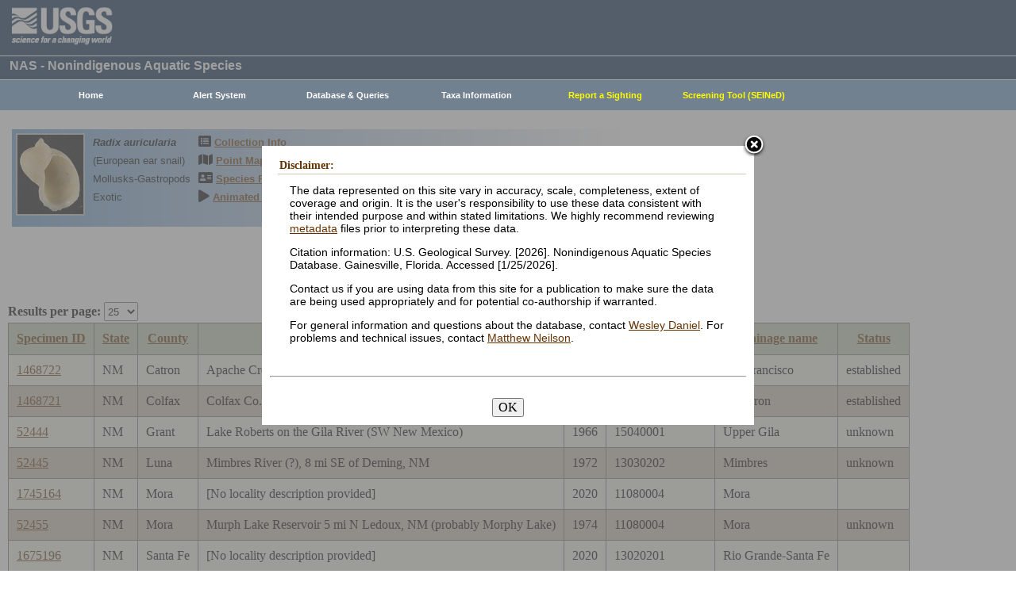

--- FILE ---
content_type: text/html; charset=utf-8
request_url: https://nas.er.usgs.gov/queries/CollectionInfo.aspx?SpeciesID=1012&State=NM
body_size: 11358
content:


<!DOCTYPE HTML>
<html lang="en">
<head id="Head1"><meta http-equiv="X-UA-Compatible" content="IE=9" /><title>
	European ear snail - Collections
</title><link href="/css/nas?v=iQJqYGG-P7Uqgx9paqprgu_ndEr_vz7ctRXErizdO_o1" rel="stylesheet"/>
<script src="/js/nas?v=xzbCoAJSS0j9Xxo1ze6fX0pHOQlyKDrO_jRo4Do6C3Y1"></script>

    <link href="../css/speciesbox.css" rel="stylesheet" type="text/css" />
    <link href="js/highslide/highslide.css" rel="stylesheet" type="text/css" />
    <style type="text/css">
        td { border: 1px solid #000; }
        td img { border: none;}
    </style>
    <script src="/js/collinfo?v=0CwULZjML9Khe0tH0Aa8PRdPXRXbT00qpNCHt1M9J8o1"></script>


    <!-- Google tag (gtag.js) -->
    <script async src="https://www.googletagmanager.com/gtag/js?id=G-WFDNHB26VD"></script>
    <script>
        window.dataLayer = window.dataLayer || [];
        function gtag() { dataLayer.push(arguments); }
        gtag('js', new Date());

        gtag('config', 'G-WFDNHB26VD');
    </script>

    <!-- Google Universal Analytics -->
    <script type="text/javascript">
        var _gaq = _gaq || [];
        _gaq.push(['_setAccount', 'UA-25972996-1']);
        _gaq.push(['_gat._anonymizeIp']);
        _gaq.push(['_trackPageview']);

        (function () {
            var ga = document.createElement('script'); ga.type = 'text/javascript'; ga.async = true;
            ga.src = ('https:' == document.location.protocol ? 'https://ssl' : 'http://www') + '.google-analytics.com/ga.js';
            var s = document.getElementsByTagName('script')[0]; s.parentNode.insertBefore(ga, s);
        })();
    </script>

    
    

    <script type="text/javascript">
        /* removes progress screen once new window is visible */
        //$(window).load(function () { // depreciated since jquery 1.8
        $(window).on('load', function () {
            $("#Spinner").fadeOut("fast");
            ToggleSpinnerBlock(false);
        });

        function ToggleSpinnerBlock(Visible) {
            document.getElementById("SpinnerContainer").style.display = Visible ? "block" : "none";
            document.getElementById("Spinner").style.display = Visible ? "block" : "none";
        }

        function ShowSpinner() {
            if (typeof (Page_ClientValidate) == 'function') {
                Page_ClientValidate();
            }

            if (Page_IsValid) {
                ToggleSpinnerBlock(true);
                return true; // postback will continue
            }
            else {
                return false; // do not do postback
            }
        }

        function pageLoad() {
            ToggleSpinnerBlock(false);
        }

    </script>

    <style type="text/css">
        div#SpinnerContainer {
            position: absolute;
            display: none;
            left: 0;
            right: 0;
            top: 0;
            bottom: 0;
            background-color: #fff;
            opacity: 0.4;
            filter: alpha(opacity=40); /* For IE8 and earlier */
            z-index: 1000; /* Important to set this */
        }

        div#Spinner {
            /*position: absolute;*/
            position: fixed;
            display: none;
            width: 100px;
            height: 100px;
            top: 35%;
            left: 44%;
            z-index: 1001;
            overflow: auto;
            border: 1px solid black;
            border-radius: 5px;
            box-shadow: 5px 5px 5px #666666;
        }

        div#Spinner {
            overflow-x: hidden;
            overflow-y: hidden;
        }
    </style>

    <script src="/assets/uswds/dist/js/uswds-init.min.js"></script>
    

    <!-- Google Tag Manager -->
    <script>(function (w, d, s, l, i) {
            w[l] = w[l] || []; w[l].push({
                'gtm.start':
                    new Date().getTime(), event: 'gtm.js'
            }); var f = d.getElementsByTagName(s)[0],
                j = d.createElement(s), dl = l != 'dataLayer' ? '&l=' + l : ''; j.async = true; j.src =
                    'https://www.googletagmanager.com/gtm.js?id=' + i + dl; f.parentNode.insertBefore(j, f);
        })(window, document, 'script', 'dataLayer', 'GTM-TKQR8KP');</script>
    <!-- End Google Tag Manager -->

</head>

<body>

    

    <!-- BEGIN USGS Applications Header Template -->
    <!-- Google Tag Manager (noscript) -->
    <noscript>
        <iframe sandbox src="https://www.googletagmanager.com/ns.html?id=GTM-TKQR8KP"
            height="0" width="0" style="display: none; visibility: hidden"></iframe>
    </noscript>
    <!-- End Google Tag Manager (noscript) -->
    <header id="navbar" class="header-nav" role="banner">
        <div class="tmp-container">
            <!-- primary navigation bar -->
            <!-- search bar-->
            <div class="header-search">
                <a class="logo-header" href="https://www.usgs.gov/" title="Home">
                    <img class="img" src="/images/logo.png" alt="Home" />
                </a>
                <form action="https://www.usgs.gov/science-explorer-results" method="GET" id="search-box">
                    <div class="fa-wrapper">
                        <label for="se_search" class="only">Search</label>
                        <input id="se_search" type="search" name="es" placeholder="Search">
                        <button class="fa fa-search" type="submit">
                            <span class="only">Search</span>
                        </button>
                    </div>
                </form>
            </div>
            <!-- end search bar-->
        </div>
        <!-- end header-container-->
    </header>
    <!-- END USGS Applications Header Template -->

    <form name="form1" method="post" action="./CollectionInfo.aspx?SpeciesID=1012&amp;State=NM" id="form1">
<div>
<input type="hidden" name="__EVENTTARGET" id="__EVENTTARGET" value="" />
<input type="hidden" name="__EVENTARGUMENT" id="__EVENTARGUMENT" value="" />
<input type="hidden" name="__LASTFOCUS" id="__LASTFOCUS" value="" />
<input type="hidden" name="__VIEWSTATE" id="__VIEWSTATE" value="3qMCA+VhLRLQVZigpBCUNReMLLft4gMEF6H2sxdcyojne1uaxF4qzNXXKoZZ+T+zH8NSapVU+do0Fj5QpZDzzxu4X5anyuVcOOu8Aal8C56VHVATIWPimX8/VCXBeVzGmlkAr8CHZwci1AAtAxCT+4z/5dzVTN0wyAk9D5h9JUAKpDpXFc6pcYygBV6D5i/VyZ9gKgyOWDjidE4axjsN+YbISH4TKQkNiN7lfD99XeUwrLBkRPSgQnwebG1wsEuRe0YcPf4E2Rqp9XFqytQZu9CHIxkyZyUXbU6/2dYBRrak9imLrp0sjrMgb+H0+Q09Vow7YUHRpj/ucLP3+GQMbOFrsvxyKrRl5jWcdUrFypJHMw+Uhg1ZOjsZmuMgnbxwPbuympGY/dVnk1yhmdnvERL3kkaRwxRlMky+p6OgGuZPRktdwnogN7qMOD062o5nKoBuaTrMr15kL117/[base64]/I0G54mo8GdVvt9FiPSeJr7/MGPh6WPHpad12jlLJxzUtbZJvLtVDApO/AbNQFjrlSFjTLUJSa7Ezy/9yTdEOVIZshbDAlPtfBW/sZWjkl9xUYF5Ifx7TknlO+T5OABKaK+lB6dRqpDP2R+rl9qbBZLR77SsCPxMdO7dC9JbXggDwg2H6mxeby0kyL0dCMTmm94lSWXTWtfeXbTTFzUiyoiE/D7uHA+2axJH/QDtFVUa/9IUzQfXHwwocftJkzzEAJWZ+0t1TuzcWegbB+6aRx0FWGOQorPhUSJKnxUvJ6YpwJya9vkpamN4bP9EYqnHO5DjvJZoJSTMCwf0PEOVBgFFKFaG0Vfu6Wj6T4vl46mYsfmT0J0wyEMJGzXDbMNndNVVscEB2EmuH1Ov5u76NBgXGrdWcKECh/l+fM8log0OGAMup5gMLHu2jRWisaVg2EdivQNHIxoZuI1yU/AK6Pcd6JiUyVPSaCctpyI3ErIUwSFJfeYXkBaQGUJlanTOlSV68PaSWCQO/xGNcWOAOSrsgAPGqq8P4OQ3rS9tLpEXX8LOoPmUXLNGh3P6PJyMfESjDWYtRAWteH4ADoxFdjsNQOmIeRkWyttbH1JqjxmnmPNZp+k3Eew0ujSku+5eA8OhqhzuTbPf0MucLPYmYrfkylWBYS8sB1Ac+1tIe0TugpIZNRpRNOp7SOfhP9T++BD/h+njtM7dDxOOAqyJ6FOJhE8P7NZOel/JSRfu4VzCH7hUGH8+GoQ2lc7z/T3KncMTYF0yRxUXa56EMKEISoKCmLsnM+fc3NxJvALV2RTbWrak4QOFAW7hNmg6iN4E6k6en6s8kiTJb3u+F34QYg41tC1SvZPrCAmqzGGjc15UgLPfOsx6L/wMHazECwCcNxAWb86bru2ieqJs/+IxZHJEwVwnZVrME17b3voRh4fDh7lDu6/C6nyhr8GdSAyghqTlVfZJnSxZmZHkhToKnD5kbP/A29eaFcooZmWB3yira6AlB0m7Z7rxUhXAz3IZ2tEDBop6TmMbbpAWOG8oRxNaOa6s7t+QAq4rskhswo2z8veZpGwCP+RvGhyxAcXiK+ADEFksH9kDTB2PaJ50sKL8EYRXR9xZl6wqFA4aTOBv0b2FJoXoo/QAhMz62G/nigpX37ULFBUCeEAAwALflE/IfqGI2n0HrV3oUKmUs97IVYwB/46IK9sKg/VTldxc1BudmSiPvaiTIFs9d4ZXP90v7tqRIIP2Oz/S2IjTnhg0YjXPH+OipxrV+GBa6XIS9DYaTb27aIFjhxHMf1sCUAm6gR610ANOP4FPv/T6grUaFy6CcHW9N1NonH/CaGou5eTLQU7vopBn1JDNoE8evRnPUwmRtEwtlWv3GQwr47zVUOxfREJ1eQtxouuy6kGXM2QJJl7hYqQ2CBq5coZyYYawmpKcnwlxxrgSykIZ8T6iTJZKwpSaMiNPpBUknottxQ/ncDD9r6R8bLsXfxNYVl6X6TL47GXnQfn4bVhRphbEeieMWO6S/vjes9R5SkNFBqbGXjYwI55OamOY7SmvscxTkxC5DHehOhC+gZBQwsDx76kTfqiP2aoYKfeY2mbyJCJ5VafjnMSSd7GR6HqFGiplmslEeD0/im+81FVf0rocpRhPsxihMzpeLATizn+WSSgafrk8fxPdroZeCWBYAYq65z7wEvJoO/[base64]/WgASOThSuHPIvmIRIPsy51JM/rv/c+To2L6ZkZi+2s69XhtRtaKqDKKD3E2b37cyepObeNnwz4wciUBjDiO4Vd/XL57xETvZi9hB8PvpzJ1pN3ZQSAE7JcqZwgWB41la4J3QLKHaUStSUQ66ZRU2wt1n6DbRwGaM/f0fW4r1UtnMrtpQiyCf4EDVSPix5I2LmTAh9z1kdzvgAnvyswIIFQRKq5Sy1JWXtL1Gzd6+nc6tlFt6PHArdCvMcPM8gZ4WLMLwIPlj1E4II17XxmBKTvdESZfxRpWJdzXANHjEdlzbCJTYS5lW9yE6Z1gTzTmM5DEcsnAVU6a0vXH8jMns/M+CTx7dqYelMdWc2A0OY3s5eSrUqfbz+dW52AH1csdgltBAXgIMDHrORsip7UZTFRx07ovxkshS0v7K8UPgU7zdlhheBsSKq+A553p7fWE/LvBIHEFMotcVI0FCPR7jBfIwtu6G0YXRXW+yktfInHcshMyJvwYg5I2G5bfKLaoCUUeybUJwaD4c7B2KlxGxf65nWAJqEaBuD3YqBMEglF2/U+uley3be3S1AmURiXBk7yclWzEiwlsykNj7vR9PdezskcGCIq0LqhjZiRiQlxGq3J8nWrKMH56vVR3WL1TgQIQSSak7FgXmn6wv4zEzx3wyx3neRvr4BuZq1o+RDrr9L0O+jf7eOGrpT3dr1wpmbdEcyOti0hnX1joRVUKqvNTSReC12TtJmkD7iQ6WZBm9/Zd81s3Qp3GfgtInHqgrDZyF+P1yFwVjiXsH71Idmd+3RYGmbQrPOr2UkZiqGMKb0nZgWk8kIHxUe7qhi7MdLzIdRWA2/BqJ3PAA6XGmATHKqCQqz7cph24czLYUD2BifQkN+N4NPDTKL8VEQgCGWyZQBXyHDRB++kxvuJeJAl16xIJtp1pRqdBO+uqlK2/AMJOzaVJ73Faqe3fFgLJyjqJRGKCNC95lR0JEYo22CescC8KxMa1G/V1ugFL/5WEsH3Cu+RpuGjlrOq+Jd/sm/s/CI4fh408xWgq9REwogBYGEjMbqy9/AdrVEEcWnSHrCiAZ2RMKNssyPoU3Mrtyl7gNMaSzhCrzj/hQ5awqVp++gnYF5uuBLjJ42dv9khXfzw7J9wX4Of2StgbejkA5q2AvRV+LegKgFEpfe4BuX1t+9RJkjFKBRo4WX6LeNQEgylPi7FnzNAcVBCc9zIHxtq7m3sdSSgYNf4mD3RGV0fW1FFbaHPX3tmhSVnuDVmLTqM5rNSCUke6JwEeHLlSkphx21ZFu6sU/OnGtC+Po2pEmJ6rYUo7KFTADxRjjZ+KNHkWMGQOw7tIrmevjokeKuCVyVX2GRhQu2ZpENRHh3plLwkmrTvn1Yh6jNzBeVh7oOLy/2v5Jahmaw0eEhJynA2h2ryHaLJxjoaKjnyo+EGcfdVAOLqkEkDy7Az0DqIUtbVsNTvGz6BceXkYssgsPiLDpuLXwcbHvQQ7xLAulf9cpqufhGhsjZ4rG9Wtnu5lgqkOvx+lx2nRLUtmsZfOu+bL/rDGM7wp+uj/+/40Pgqo24sKoCmxwRvzvRuWTlZXOQ3umqh2+F/PsX3QgXhYiSvrgWh3I3zm8k4eIsF6x2HSxZIG9K6vP1PZlD0Vo3NU2JhkbopTUELpDJJquO9DnB0ao3ZXzA3NBcSIV5HDYh4RG0=" />
</div>

<script type="text/javascript">
//<![CDATA[
var theForm = document.forms['form1'];
if (!theForm) {
    theForm = document.form1;
}
function __doPostBack(eventTarget, eventArgument) {
    if (!theForm.onsubmit || (theForm.onsubmit() != false)) {
        theForm.__EVENTTARGET.value = eventTarget;
        theForm.__EVENTARGUMENT.value = eventArgument;
        theForm.submit();
    }
}
//]]>
</script>


<div>

	<input type="hidden" name="__VIEWSTATEGENERATOR" id="__VIEWSTATEGENERATOR" value="59B38750" />
	<input type="hidden" name="__VIEWSTATEENCRYPTED" id="__VIEWSTATEENCRYPTED" value="" />
	<input type="hidden" name="__EVENTVALIDATION" id="__EVENTVALIDATION" value="[base64]/x2DxLdjf2HTjBUxK/YQhJoqTuGXKg9FWbfA1uNgVkzL+d7eNHUxxvTiUwewoOK73Qz6wsaYHmeghPFPUFBN0Im+/AYxYEN6STw0GAgWFe8+RbV3ZEPpmv9h3xc1pj0tUGUWFDcgj/E9zpaNfBpP99CHSzX7lsyhAziAAjue3qM70D7F5Rg485SgGoeHOGSyqNVdDD07/2sYSmacocTCDGkAJ2hFyc4dzRNCeLa0MfDkfuEumLVWkdcDkALvwsyW3t6NdniIeLNBd7EoAjUKd+waJAPxw=" />
</div>
        
        <div id="SpinnerContainer"></div>
        <div id="Spinner" style="background: url(/Images/spinner.gif) no-repeat center #fff; z-index: 110000;"></div>

        <div class="wrapper">
            <!-- BEGIN USGS Header Template -->
            <div id="entire-header">
                <div class="showWhenPrinting">
                    <br />
                </div>
                <div id="usgstitle">
                    <p>NAS - Nonindigenous Aquatic Species</p>

                </div>


                <div class="menu_back hideWhenPrinting">
                </div>

                <div class="logo hideWhenPrinting">
                    <div id="no-logo" style="height: 75px"></div>
                </div>

                <div class="menu_item hideWhenPrinting">
                    <div class="menu">
                        <ul>
                            
                            <li><a class="hide" href="/default.aspx"><b>Home</b></a>
                                <ul>
                                    <li><a href="/about/default.aspx">About NAS</a></li>
                                    <li><a href="/about/staff.aspx">Staff    </a></li>
                                    <li><a href="/about/faq.aspx">FAQ      </a></li>
                                    <li><a href="/about/partners.aspx">Partners </a></li>
                                    
                                </ul>
                            </li>
                            
                            <li><a class="hide" href="/AlertSystem/default.aspx"><b>Alert System</b></a>
                                <ul>
                                    <li><a href="/AlertSystem/default.aspx">Browse Archive        </a></li>
                                    <li><a href="/Alertsystem/howitworks.aspx">Flowchart-How It Works</a></li>
                                    <li><a href="/AlertSystem/about.aspx">About                 </a></li>
                                    <li><a href="/Alertsystem/AlertsStats.aspx">User Statistics       </a></li>
                                    <li><a class="hide" href="/AlertSystem/default.aspx"><b>Email Alert Sign-up</b></a>
                                        <ul>
                                            <li><a href="/AlertSystem/Register.aspx">Register</a></li>
                                            <li><a href="/AlertSystem/alerts.aspx">Login   </a></li>
                                        </ul>
                                    </li>
                                </ul>
                            </li>
                            
                            <li><a class="hide" href="/queries/default.aspx"><b>Database & Queries</b></a>
                                <ul>
                                    <li><a class="hide" href="/queries/default.aspx"><b>NAS Database</b></a>
                                        <ul>
                                            <li><a class="hide" href="/queries/SpSimpleSearch.aspx"><b>Text Queries</b></a>
                                                <ul>
                                                    <li><a href="/queries/SpSimpleSearch.aspx">Simple  </a></li>
                                                    <li><a href="/queries/SpSearch.aspx">Advanced</a></li>
                                                </ul>
                                            </li>
                                            <li><a href="/queries/StateSearch.aspx">Query By State </a></li>
                                            <li><a href="/queries/stco.aspx">Query By County</a></li>
                                            <li><a href="/queries/huc2.aspx">Query By HUC 2 </a></li>
                                            <li><a href="/queries/huc6_us.aspx">Query By HUC 6 </a></li>
                                            <li><a href="/queries/huc8.aspx">Query By HUC 8 </a></li>
                                            <li><a href="/viewer/omap.aspx">Spatial Query</a></li>
                                        </ul>
                                    </li>
                                    <li><a href="/graphs/default.aspx">Graphs & Charts   </a></li>
                                    <li><a href="/queries/references/default.aspx">Reference Database</a></li>
                                    <li><a class="hide" href="/about/faq.aspx"><b>Database Info</b></a>
                                        <ul>
                                            <li><a href="/about/faq.aspx">Database FAQ</a></li>
                                            <li><a href="/about/Metadata.aspx">Metadata</a></li>
                                            <li><a href="/disclaimer.aspx">Data Disclaimer</a></li>
                                            <li><a href="/about/DBCharacterization.aspx">Database Characterization</a></li>
                                            <li><a href="/eDNA/">eDNA</a></li>
                                        </ul>
                                    </li>
                                    <li><a href="/api/documentation.aspx">API Documentation</a></li>
                                    <li><a href="/disclaimer.aspx">Data Disclaimer</a></li>
                                    
                                </ul>
                            </li>
                            
                            <li><a class="hide" href="/taxgroup/default.aspx"><b>Taxa Information</b></a>
                                <ul>
                                    <li><a class="hide" href="/taxgroup/default.aspx"><b>Vertebrates</b></a>
                                        <ul>
                                            <li><a href="/taxgroup/amphibians/">Amphibians   </a></li>
                                            <li><a href="/taxgroup/fish/default.aspx">Fishes       </a></li>
                                            <li><a href="/taxgroup/mammals/default.aspx">Mammals      </a></li>
                                            <li><a href="/taxgroup/marinefish/default.aspx">Marine Fishes</a></li>
                                            <li><a href="/taxgroup/reptiles/default.aspx">Reptiles     </a></li>
                                        </ul>
                                    </li>
                                    <li><a class="hide" href="/taxgroup/default.aspx"><b>Invertebrates</b></a>
                                        <ul>
                                            <li><a href="/taxgroup/Bryozoans/default.aspx">Bryozoans    </a></li>
                                            <li><a href="/taxgroup/Coelenterates/default.aspx">Coelenterates</a></li>
                                            <li><a href="/taxgroup/Crustaceans/default.aspx">Crustaceans  </a></li>
                                            <li><a href="/taxgroup/Mollusks/default.aspx">Mollusks     </a></li>
                                        </ul>
                                    </li>
                                    <li><a href="/taxgroup/Plants/default.aspx">Plants       </a></li>
                                </ul>
                            </li>
                            
                            <li><a class="hide" href="/SightingReport.aspx" style="color: Yellow"><b>Report a Sighting</b></a>
                            </li>
                            
                            <li><a href="/SEINED" style="color: Yellow"><b>Screening Tool (SEINeD)</b></a>
                            </li>
                        </ul>
                    </div>
                </div>
            </div>
            

            <div style="margin-left: 10px; margin-right: 10px">
                
    <div class='speciesbox'><div class='boximageside'><a href='https://nas.er.usgs.gov/XIMAGESERVERX/2005/20051116105324.JPG'class='highslide' onclick='return hs.expand(this)'><img src='/Thumbnail.ashx?filename=/XIMAGESERVERX/2005/20051116105324.JPG&height=100' alt='Radix auricularia'></a></div><div class='boxtext'><b><i>Radix auricularia</i></b><br>(European ear snail)<br />Mollusks-Gastropods<br />Exotic</div><div class='boxlink hideWhenPrinting'><i class='fa fa-list-alt'             style='font-size:larger' alt='Collection Info'></i> <a href='/queries/collectioninfo.aspx?SpeciesID=1012'>Collection Info</a><br /><i class='fa fa-map'                  style='font-size:larger' alt='Point Map'></i> <a href='/viewer/omap.aspx?SpeciesID=1012'>Point Map</a><br /><i class='fa fa-address-card'         style='font-size:larger' alt='Species Profile'></i> <a href='/queries/FactSheet.aspx?speciesID=1012'>Species Profile</a><br /><i class='fa fa-play'                 style='font-size:larger' alt='Animated Map'></i> <a href='/queries/SpeciesAnimatedMap.aspx?speciesID=1012'>Animated Map</a><br /></div></div>
    <br />
    <center>
     <span id="ContentPlaceHolder1_totrecords">9 results for <i>Radix auricularia</i> (European ear snail)</span><br />
     
         <a id="downloadData" href="#">Download Data</a><br />
     
     <a id="ContentPlaceHolder1_HyperLink1" href="CollectionInfo.aspx?SpeciesID=1012&amp;yearfrom=&amp;yearto=&amp;status=&amp;fmb=&amp;pathway=&amp;nativeexotic=">Click here for listing in all states</a>
    </center>
    <br />
    <input type="hidden" name="ctl00$ContentPlaceHolder1$HiddenSortDirection" id="ContentPlaceHolder1_HiddenSortDirection" value="SpecimenID ASC" />
    <label for="ContentPlaceHolder1_ResultsPerPageDD" style="font-weight:bold;">Results per page:</label>
    <select name="ctl00$ContentPlaceHolder1$ResultsPerPageDD" onchange="javascript:setTimeout(&#39;__doPostBack(\&#39;ctl00$ContentPlaceHolder1$ResultsPerPageDD\&#39;,\&#39;\&#39;)&#39;, 0)" id="ContentPlaceHolder1_ResultsPerPageDD" style="height:24px;margin-bottom:2px">
	<option selected="selected" value="25">25</option>
	<option value="50">50</option>
	<option value="100">100</option>
	<option value="200">200</option>
	<option value="300">300</option>

</select>
    <div>
	<table class="gridLayout" cellspacing="0" cellpadding="10" rules="all" border="1" id="ContentPlaceHolder1_myGridView" style="background-color:#F4F4EA;border-collapse:collapse;">
		<tr style="background-color:#C4CEB6;">
			<th scope="col"><a href="javascript:__doPostBack(&#39;ctl00$ContentPlaceHolder1$myGridView&#39;,&#39;Sort$SpecimenID&#39;)">Specimen ID</a></th><th scope="col"><a href="javascript:__doPostBack(&#39;ctl00$ContentPlaceHolder1$myGridView&#39;,&#39;Sort$State&#39;)">State</a></th><th scope="col"><a href="javascript:__doPostBack(&#39;ctl00$ContentPlaceHolder1$myGridView&#39;,&#39;Sort$County&#39;)">County</a></th><th scope="col"><a href="javascript:__doPostBack(&#39;ctl00$ContentPlaceHolder1$myGridView&#39;,&#39;Sort$Locality&#39;)">Locality</a></th><th scope="col"><a href="javascript:__doPostBack(&#39;ctl00$ContentPlaceHolder1$myGridView&#39;,&#39;Sort$Year&#39;)">Year</a></th><th scope="col">
         <a id="ContentPlaceHolder1_myGridView_HUCHeaderLinkButton" href="javascript:__doPostBack(&#39;ctl00$ContentPlaceHolder1$myGridView$ctl02$HUCHeaderLinkButton&#39;,&#39;&#39;)">HUC Number</a>
         <a href="../hucs.aspx"><img src="../images/icons/question.png" alt="What's this?" /></a>
        </th><th scope="col"><a href="javascript:__doPostBack(&#39;ctl00$ContentPlaceHolder1$myGridView&#39;,&#39;Sort$HUC8_name&#39;)">Drainage name</a></th><th scope="col"><a href="javascript:__doPostBack(&#39;ctl00$ContentPlaceHolder1$myGridView&#39;,&#39;Sort$Status&#39;)">Status</a></th>
		</tr><tr>
			<td>
         <a id="ContentPlaceHolder1_myGridView_SpecimenID_0" href="SpecimenViewer.aspx?SpecimenID=1468722">1468722</a>
        </td><td>NM</td><td>Catron</td><td>Apache Creek, Catron Co., New Mexico</td><td>2008</td><td>
         <span id="ContentPlaceHolder1_myGridView_Label1_0">15040004</span>
        </td><td>San Francisco</td><td>established</td>
		</tr><tr style="background-color:#CDC0B0;">
			<td>
         <a id="ContentPlaceHolder1_myGridView_SpecimenID_1" href="SpecimenViewer.aspx?SpecimenID=1468721">1468721</a>
        </td><td>NM</td><td>Colfax</td><td>Colfax Co. Pond off Hwy 64, New Mexico</td><td>2008</td><td>
         <span id="ContentPlaceHolder1_myGridView_Label1_1">11080002</span>
        </td><td>Cimarron</td><td>established</td>
		</tr><tr>
			<td>
         <a id="ContentPlaceHolder1_myGridView_SpecimenID_2" href="SpecimenViewer.aspx?SpecimenID=52444">52444</a>
        </td><td>NM</td><td>Grant</td><td>Lake Roberts on the Gila River (SW New Mexico)</td><td>1966</td><td>
         <span id="ContentPlaceHolder1_myGridView_Label1_2">15040001</span>
        </td><td>Upper Gila</td><td>unknown</td>
		</tr><tr style="background-color:#CDC0B0;">
			<td>
         <a id="ContentPlaceHolder1_myGridView_SpecimenID_3" href="SpecimenViewer.aspx?SpecimenID=52445">52445</a>
        </td><td>NM</td><td>Luna</td><td>Mimbres River (?), 8 mi SE of Deming, NM</td><td>1972</td><td>
         <span id="ContentPlaceHolder1_myGridView_Label1_3">13030202</span>
        </td><td>Mimbres</td><td>unknown</td>
		</tr><tr>
			<td>
         <a id="ContentPlaceHolder1_myGridView_SpecimenID_4" href="SpecimenViewer.aspx?SpecimenID=1745164">1745164</a>
        </td><td>NM</td><td>Mora</td><td>[No locality description provided]</td><td>2020</td><td>
         <span id="ContentPlaceHolder1_myGridView_Label1_4">11080004</span>
        </td><td>Mora</td><td>&nbsp;</td>
		</tr><tr style="background-color:#CDC0B0;">
			<td>
         <a id="ContentPlaceHolder1_myGridView_SpecimenID_5" href="SpecimenViewer.aspx?SpecimenID=52455">52455</a>
        </td><td>NM</td><td>Mora</td><td>Murph Lake Reservoir 5 mi N Ledoux, NM (probably Morphy Lake)</td><td>1974</td><td>
         <span id="ContentPlaceHolder1_myGridView_Label1_5">11080004</span>
        </td><td>Mora</td><td>unknown</td>
		</tr><tr>
			<td>
         <a id="ContentPlaceHolder1_myGridView_SpecimenID_6" href="SpecimenViewer.aspx?SpecimenID=1675196">1675196</a>
        </td><td>NM</td><td>Santa Fe</td><td>[No locality description provided]</td><td>2020</td><td>
         <span id="ContentPlaceHolder1_myGridView_Label1_6">13020201</span>
        </td><td>Rio Grande-Santa Fe</td><td>&nbsp;</td>
		</tr><tr style="background-color:#CDC0B0;">
			<td>
         <a id="ContentPlaceHolder1_myGridView_SpecimenID_7" href="SpecimenViewer.aspx?SpecimenID=1699306">1699306</a>
        </td><td>NM</td><td>Santa Fe</td><td>[No locality description provided]</td><td>2021</td><td>
         <span id="ContentPlaceHolder1_myGridView_Label1_7">13020201</span>
        </td><td>Rio Grande-Santa Fe</td><td>&nbsp;</td>
		</tr><tr>
			<td>
         <a id="ContentPlaceHolder1_myGridView_SpecimenID_8" href="SpecimenViewer.aspx?SpecimenID=1698778">1698778</a>
        </td><td>NM</td><td>Taos</td><td>[No locality description provided]</td><td>2021</td><td>
         <span id="ContentPlaceHolder1_myGridView_Label1_8">13020101</span>
        </td><td>Upper Rio Grande</td><td>&nbsp;</td>
		</tr>
	</table>
</div>
    
    <br />
    <input type="hidden" name="ctl00$ContentPlaceHolder1$SQLstmt" id="ContentPlaceHolder1_SQLstmt" value="SELECT SpecimenID, Country_name, State, County, Locality, Year, huc8_number_char as HUC8_Number, HUC8_name, Status, common_name, species_ID FROM View_Collections WHERE (species_ID = 1012 or parent_ID = 1012) AND (State = &#39;NM&#39; OR &#39;NM&#39; = &#39;All&#39;) " />
    <div style="border:1px solid black;padding:5px">
        Data Disclaimer: Number of records does not imply species abundance. This summary represent collection records only and may not reflect the actual distribution of established populations. These data are preliminary or provisional and are subject to revision. They are being provided to meet the need for timely best science. The data have not received final approval by the U.S. Geological Survey (USGS) and are provided on the condition that neither the USGS nor the U.S. Government shall be held liable for any damages resulting from the authorized or unauthorized use of the data.
    </div>
    <br />
    <script type="text/javascript">
        hs.graphicsDir = 'js/highslide/graphics/';
        hs.outlineType = 'rounded-white';
        hs.wrapperClassName = 'draggable-header';
        hs.zIndexCounter = 2200;

        var speciesID = "1012";

        /*if (speciesID !== "963") REMOVED WARCNAS-48 */ {
            function download(params) {
                $.ajax({
                    type: "POST",
                    url: "/viewer/newmap/NewMapHandler.ashx?d=1&url=" + encodeURIComponent(window.location.href),
                    data: params,
                    success: function (url) {
                        window.location = url;
                    },
                    error: function (err) {
                        console.log(err);
                        alert(err);
                    }
                });
            }

            var params = '[{"name":"species_ID","values":["1012"]},{"name":"state","values":["NM"]}]';
            document.getElementById("downloadData").addEventListener("click", function (e) {
                e.preventDefault();
                download(params);
            });
        }
    </script>

            </div>

            
            
            


            <div class="table4">
                <span id="MessageBoxLabel"></span>
            </div>

            
            <hr style="visibility: hidden" />
            

            <!-- BEGIN USGS Footer Template -->
            <div id="usgsfooter">
                <footer class="footer">
                    <div class="tmp-container">
                        <div class="footer-doi">
                            <ul class="usgsmenu nav">
                                <li class="first leaf usgsmenu-links usgsmenu-level-1"><a href="https://www.doi.gov/privacy">DOI Privacy Policy</a></li>
                                <li class="leaf usgsmenu-links usgsmenu-level-1"><a href="https://www.usgs.gov/laws/policies_notices.html">Legal</a></li>
                                <li class="leaf usgsmenu-links usgsmenu-level-1"><a href="https://www.usgs.gov/accessibility-and-us-geological-survey">Accessibility</a></li>
                                <li class="leaf usgsmenu-links usgsmenu-level-1"><a href="https://www.usgs.gov/sitemap.html">Site Map</a></li>
                                <li class="last leaf usgsmenu-links usgsmenu-level-1"><a href="https://answers.usgs.gov/">Contact USGS</a></li>
                            </ul>
                        </div>

                        <hr style="clear: both">

                        <div class="footer-doi">
                            <ul class="usgsmenu nav">
                                <li class="first leaf usgsmenu-links usgsmenu-level-1"><a href="https://www.doi.gov/">U.S. Department of the Interior</a></li>
                                <li class="leaf usgsmenu-links usgsmenu-level-1"><a href="https://www.doioig.gov/">DOI Inspector General</a></li>
                                <li class="leaf usgsmenu-links usgsmenu-level-1"><a href="https://www.whitehouse.gov/">White House</a></li>
                                <li class="leaf usgsmenu-links usgsmenu-level-1"><a href="https://www.whitehouse.gov/omb/management/egov/">E-gov</a></li>
                                <li class="leaf usgsmenu-links usgsmenu-level-1"><a href="https://www.doi.gov/pmb/eeo/no-fear-act">No Fear Act</a></li>
                                <li class="last leaf usgsmenu-links usgsmenu-level-1"><a href="https://www.usgs.gov/about/organization/science-support/foia">FOIA</a></li>
                            </ul>
                        </div>

                        <div class="footer-social-links">
                            <ul class="social">
                                <li class="follow">Follow</li>
                                <li class="twitter">
                                    <a href="https://twitter.com/usgs" target="_blank" rel="noreferrer noopener">
                                        <i class="fab fa-twitter-square"><span class="only">Twitter</span></i>
                                    </a>
                                </li>
                                <li class="facebook">
                                    <a href="https://facebook.com/usgeologicalsurvey" target="_blank" rel="noreferrer noopener">
                                        <i class="fab fa-facebook-square"><span class="only">Facebook</span></i>
                                    </a>
                                </li>
                                <li class="github">
                                    <a href="https://github.com/usgs" target="_blank" rel="noreferrer noopener">
                                        <i class="fab fa-github"><span class="only">GitHub</span></i>
                                    </a>
                                </li>
                                <li class="flickr">
                                    <a href="https://flickr.com/usgeologicalsurvey" target="_blank" rel="noreferrer noopener">
                                        <i class="fab fa-flickr"><span class="only">Flickr</span></i>
                                    </a>
                                </li>
                                <li class="youtube">
                                    <a href="http://youtube.com/usgs" target="_blank" rel="noreferrer noopener">
                                        <i class="fab fa-youtube"><span class="only">YouTube</span></i>
                                    </a>
                                </li>
                                <li class="instagram">
                                    <a href="https://instagram.com/usgs" target="_blank" rel="noreferrer noopener">
                                        <i class="fab fa-instagram"><span class="only">Instagram</span></i>
                                    </a>
                                </li>
                            </ul>
                        </div>
                    </div>
                </footer>
            </div>
        </div>
        

    <!-- Begin Modal Dialog -->
    <a id="tos" href="#serviceterms" style="visibility: hidden;">Click HERE to Agree to our Terms</a>
    <div style="display: none;">
      <div id="serviceterms" style="width: 600px; height: auto; overflow: hidden">
        <h2>Disclaimer: </h2>
        <div id="anstfArea"></div>
        <p>The data represented on this site vary in accuracy, scale, completeness, extent of coverage and origin. It is the user's responsibility to use these data consistent with their intended purpose and within stated limitations. We highly recommend reviewing <a href="/about/2016-10-24_NAS_Metadata.pdf" target="_blank">metadata</a> files prior to interpreting these data.</p>
        <p>Citation information: U.S. Geological Survey. [2026]. Nonindigenous Aquatic Species Database. Gainesville, Florida. Accessed [1/25/2026].</p>
        <p>Contact us if you are using data from this site for a publication to make sure the data are being used appropriately and for potential co-authorship if warranted.</p>
        <p>For general information and questions about the database, contact <a href="/cdn-cgi/l/email-protection#027566636c6b676e42777165712c656d743d717760686761763f45676c6770636e27303273776771766b6d6c27303263606d77762730324c43512730324663766360637167">Wesley Daniel</a>. For problems and technical issues, contact <a href="/cdn-cgi/l/email-protection#771a19121e1b041819370204100459101801480402151d1214034a270518151b121a5245312312141f191e14161b52454706021204031e1819524547001e031f5245473936245245473316031615160412">Matthew Neilson</a>.</p>
        <br />
        <hr />
        <br />
        <center>
      <button type="button" onclick="tosAgree();">OK</button>
     </center>
      </div>
    </div>
    <!-- End Modal Dialog -->

    </form>


    
<script data-cfasync="false" src="/cdn-cgi/scripts/5c5dd728/cloudflare-static/email-decode.min.js"></script></body>
</html>
